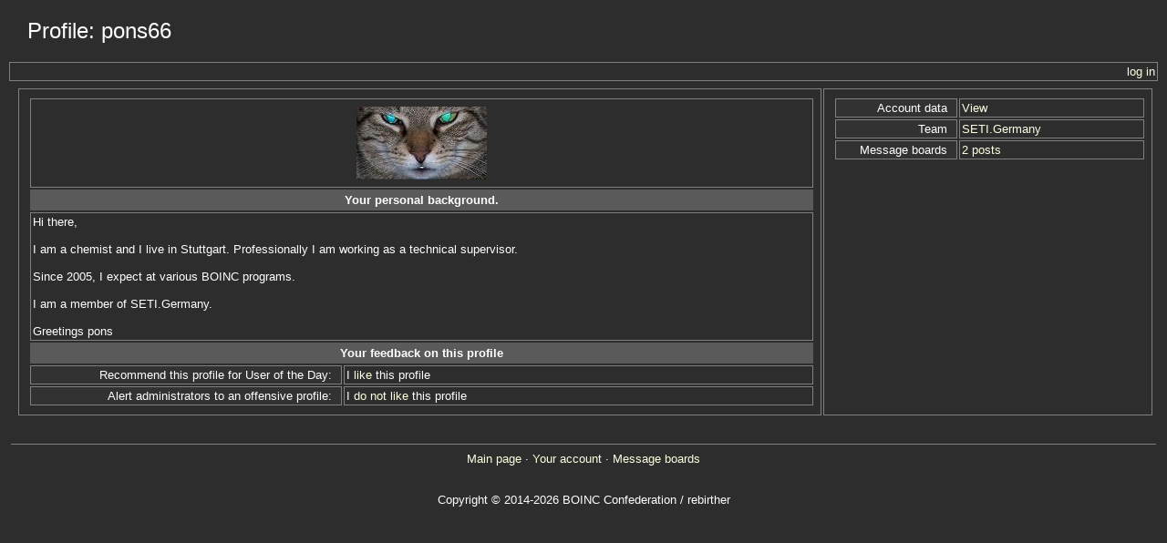

--- FILE ---
content_type: text/html; charset=utf-8
request_url: https://srbase.my-firewall.org/sr5/view_profile.php?userid=32
body_size: 1111
content:
<!DOCTYPE html PUBLIC "-//W3C//DTD HTML 4.01 Transitional//EN" "http://www.w3.org/TR/html4/loose.dtd"><html><head>
<title>Profile: pons66</title>
<link rel=stylesheet type="text/css" href="https://srbase.my-firewall.org/sr5/main.css" media="all">
        <link rel=stylesheet type="text/css" href="https://srbase.my-firewall.org/sr5/black2.css">
    
        <link rel=alternate type="application/rss+xml" title="SRBase RSS 2.0" href="https://srbase.my-firewall.org/sr5/rss_main.php">
        </head>
    <body>
<!-- SVN VERSIONS -->
<!-- $Id$ -->
<!-- $Id$ -->
<!-- $Id: pm.inc 14019 2007-11-01 23:04:39Z davea $ -->
<!-- $Id$ -->
<!-- $Id$ -->
<!-- $Id$ -->
<!-- $Id$ -->
<!-- $Id$ -->
<!-- $Id$ -->
<div class="page_title">Profile: pons66</div>
        <table width="100%" cellpadding=0 cellspacing=0>
        <tr><td align=right>
    <a href=login_form.php>log in</a>
        </td>
        </tr>
        </table>
    <table class="table table-bordered" width="100%"><tr><td valign="top"><table class="table table-bordered" width="100%">
            <tr><td colspan="2" align="center">
            <img vspace="6" hspace="9" src="https://srbase.my-firewall.org/sr5/user_profile/images/32.jpg">
            </td></tr>
        <tr><th colspan="2">Your personal background.</th></tr>
<tr><td class="foobar" colspan="2">Hi there,<br />
<br />
I am a chemist and I live in Stuttgart. Professionally I am working as a technical supervisor.<br />
<br />
Since 2005, I expect at various BOINC programs.<br />
<br />
I am a member of SETI.Germany.<br />
<br />
Greetings pons</td></tr>
<tr><th colspan="2">Your feedback on this profile</th></tr>
<tr><td width="40%" class=fieldname>Recommend this profile for User of the Day:</td><td class=fieldvalue>I <a href="profile_rate.php?userid=32&vote=recommend">like</a> this profile</td></tr>
<tr><td width="40%" class=fieldname>Alert administrators to an offensive profile:</td><td class=fieldvalue>I <a href="profile_rate.php?userid=32&vote=reject">do not like</a> this profile</td></tr>
</table>
</td><td valign="top"><table class="table table-bordered" width="100%"><tr><td width="40%" class=fieldname>Account data</td><td class=fieldvalue><a href="show_user.php?userid=32">View</a></td></tr>
<tr><td width="40%" class=fieldname>Team</td><td class=fieldvalue><a href="https://srbase.my-firewall.org/sr5/team_display.php?teamid=6">SETI.Germany</a></td></tr>
<tr><td width="40%" class=fieldname>Message boards</td><td class=fieldvalue><a href="https://srbase.my-firewall.org/sr5/forum_user_posts.php?userid=32">2 posts</a></td></tr>
</table>
</td></tr></table>
<br><hr noshade size=1><center><a href=index.php>Main page</a> &middot; <a href=home.php>Your account</a> &middot; <a href=forum_index.php>Message boards</a><br>
<br><br>Copyright &copy; 2014-2026 BOINC Confederation / rebirther</center>
</body>
        </html>
    